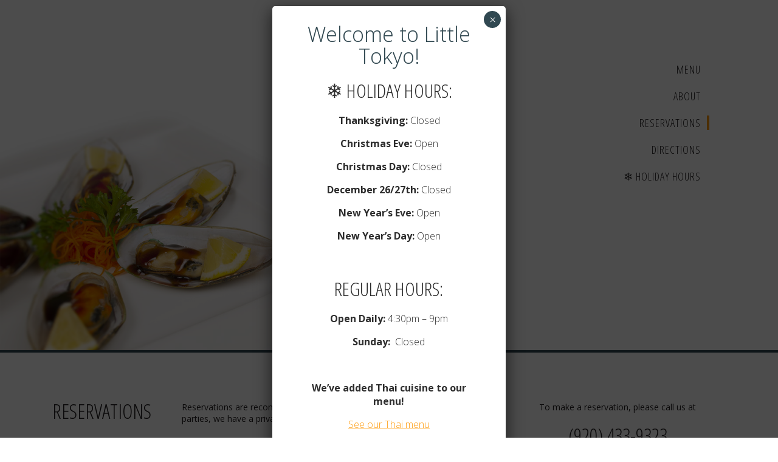

--- FILE ---
content_type: text/html; charset=UTF-8
request_url: https://www.greenbaysushi.com/reservations/
body_size: 8587
content:

<!doctype html>
<html lang="en-US">

<head>
    <meta charset="UTF-8">
    <meta http-equiv="X-UA-Compatible" content="IE=edge">
    <meta name="viewport" content="width=device-width, user-scalable=no, initial-scale=1">

    <title>Reservations - Little Tokyo Japanese Cuisine &amp; Sushi Bar - Green Bay, WI</title>

    <link rel="profile" href="http://gmpg.org/xfn/11" />
    <link rel="pingback" href="https://www.greenbaysushi.com/xmlrpc.php">

    <link rel="apple-touch-icon" sizes="180x180" href="https://www.greenbaysushi.com/wp-content/themes/littletokyo/inc/favicon/apple-touch-icon.png">
    <link rel="icon" type="image/png" sizes="32x32" href="https://www.greenbaysushi.com/wp-content/themes/littletokyo/inc/favicon/favicon-32x32.png">
    <link rel="icon" type="image/png" sizes="16x16" href="https://www.greenbaysushi.com/wp-content/themes/littletokyo/inc/favicon/favicon-16x16.png">
    <link rel="manifest" href="https://www.greenbaysushi.com/wp-content/themes/littletokyo/inc/favicon/site.webmanifest">
    <link rel="mask-icon" href="https://www.greenbaysushi.com/wp-content/themes/littletokyo/inc/favicon/safari-pinned-tab.svg" color="#ff9c0d">
    <meta name="msapplication-TileColor" content="#ff9c0d">
    <meta name="theme-color" content="#ff9c0d">

		<meta property="og:image" content="https://www.greenbaysushi.com/wp-content/uploads/2018/01/banner-mussels.jpg">

    <link rel="stylesheet" href="https://www.greenbaysushi.com/wp-content/themes/littletokyo/inc/css/grid.css">
    <link rel="stylesheet" href="https://www.greenbaysushi.com/wp-content/themes/littletokyo/inc/css/style.css">
	<link rel="stylesheet" href="https://www.greenbaysushi.com/wp-content/themes/littletokyo/inc/css/font-awesome.min.css">
    <link rel="stylesheet" href="https://fonts.googleapis.com/css?family=Open+Sans+Condensed:300,300i|Open+Sans:400,700">

    <script src="//ajax.googleapis.com/ajax/libs/jquery/1.11.3/jquery.min.js"></script>
    <script>window.jQuery || document.write('<script src="https://www.greenbaysushi.com/wp-content/themes/littletokyo/inc/js/jquery-1.11.3.min.js"><\/script>')</script>
	<script src="https://www.greenbaysushi.com/wp-content/themes/littletokyo/inc/js/scripts.js"></script>

    <!--[if lt IE 9]>
    <script src="//cdnjs.cloudflare.com/ajax/libs/html5shiv/3.7/html5shiv.js"></script>
    <script src="//cdnjs.cloudflare.com/ajax/libs/respond.js/1.4.2/respond.js"></script>
    <![endif]-->

    <meta name='robots' content='index, follow, max-image-preview:large, max-snippet:-1, max-video-preview:-1' />
	<style>img:is([sizes="auto" i], [sizes^="auto," i]) { contain-intrinsic-size: 3000px 1500px }</style>
	
	<!-- This site is optimized with the Yoast SEO plugin v26.4 - https://yoast.com/wordpress/plugins/seo/ -->
	<link rel="canonical" href="https://www.greenbaysushi.com/reservations/" />
	<meta property="og:locale" content="en_US" />
	<meta property="og:type" content="article" />
	<meta property="og:title" content="Reservations - Little Tokyo Japanese Cuisine &amp; Sushi Bar" />
	<meta property="og:url" content="https://www.greenbaysushi.com/reservations/" />
	<meta property="og:site_name" content="Little Tokyo Japanese Cuisine &amp; Sushi Bar" />
	<meta property="article:modified_time" content="2018-01-31T03:56:30+00:00" />
	<meta name="twitter:card" content="summary_large_image" />
	<script type="application/ld+json" class="yoast-schema-graph">{"@context":"https://schema.org","@graph":[{"@type":"WebPage","@id":"https://www.greenbaysushi.com/reservations/","url":"https://www.greenbaysushi.com/reservations/","name":"Reservations - Little Tokyo Japanese Cuisine &amp; Sushi Bar","isPartOf":{"@id":"https://www.greenbaysushi.com/#website"},"datePublished":"2018-01-06T18:20:20+00:00","dateModified":"2018-01-31T03:56:30+00:00","breadcrumb":{"@id":"https://www.greenbaysushi.com/reservations/#breadcrumb"},"inLanguage":"en-US","potentialAction":[{"@type":"ReadAction","target":["https://www.greenbaysushi.com/reservations/"]}]},{"@type":"BreadcrumbList","@id":"https://www.greenbaysushi.com/reservations/#breadcrumb","itemListElement":[{"@type":"ListItem","position":1,"name":"Home","item":"https://www.greenbaysushi.com/"},{"@type":"ListItem","position":2,"name":"Reservations"}]},{"@type":"WebSite","@id":"https://www.greenbaysushi.com/#website","url":"https://www.greenbaysushi.com/","name":"Little Tokyo Japanese Cuisine &amp; Sushi Bar","description":"Green Bay, WI","potentialAction":[{"@type":"SearchAction","target":{"@type":"EntryPoint","urlTemplate":"https://www.greenbaysushi.com/?s={search_term_string}"},"query-input":{"@type":"PropertyValueSpecification","valueRequired":true,"valueName":"search_term_string"}}],"inLanguage":"en-US"}]}</script>
	<!-- / Yoast SEO plugin. -->


<script type="text/javascript">
/* <![CDATA[ */
window._wpemojiSettings = {"baseUrl":"https:\/\/s.w.org\/images\/core\/emoji\/16.0.1\/72x72\/","ext":".png","svgUrl":"https:\/\/s.w.org\/images\/core\/emoji\/16.0.1\/svg\/","svgExt":".svg","source":{"concatemoji":"https:\/\/www.greenbaysushi.com\/wp-includes\/js\/wp-emoji-release.min.js?ver=6.8.3"}};
/*! This file is auto-generated */
!function(s,n){var o,i,e;function c(e){try{var t={supportTests:e,timestamp:(new Date).valueOf()};sessionStorage.setItem(o,JSON.stringify(t))}catch(e){}}function p(e,t,n){e.clearRect(0,0,e.canvas.width,e.canvas.height),e.fillText(t,0,0);var t=new Uint32Array(e.getImageData(0,0,e.canvas.width,e.canvas.height).data),a=(e.clearRect(0,0,e.canvas.width,e.canvas.height),e.fillText(n,0,0),new Uint32Array(e.getImageData(0,0,e.canvas.width,e.canvas.height).data));return t.every(function(e,t){return e===a[t]})}function u(e,t){e.clearRect(0,0,e.canvas.width,e.canvas.height),e.fillText(t,0,0);for(var n=e.getImageData(16,16,1,1),a=0;a<n.data.length;a++)if(0!==n.data[a])return!1;return!0}function f(e,t,n,a){switch(t){case"flag":return n(e,"\ud83c\udff3\ufe0f\u200d\u26a7\ufe0f","\ud83c\udff3\ufe0f\u200b\u26a7\ufe0f")?!1:!n(e,"\ud83c\udde8\ud83c\uddf6","\ud83c\udde8\u200b\ud83c\uddf6")&&!n(e,"\ud83c\udff4\udb40\udc67\udb40\udc62\udb40\udc65\udb40\udc6e\udb40\udc67\udb40\udc7f","\ud83c\udff4\u200b\udb40\udc67\u200b\udb40\udc62\u200b\udb40\udc65\u200b\udb40\udc6e\u200b\udb40\udc67\u200b\udb40\udc7f");case"emoji":return!a(e,"\ud83e\udedf")}return!1}function g(e,t,n,a){var r="undefined"!=typeof WorkerGlobalScope&&self instanceof WorkerGlobalScope?new OffscreenCanvas(300,150):s.createElement("canvas"),o=r.getContext("2d",{willReadFrequently:!0}),i=(o.textBaseline="top",o.font="600 32px Arial",{});return e.forEach(function(e){i[e]=t(o,e,n,a)}),i}function t(e){var t=s.createElement("script");t.src=e,t.defer=!0,s.head.appendChild(t)}"undefined"!=typeof Promise&&(o="wpEmojiSettingsSupports",i=["flag","emoji"],n.supports={everything:!0,everythingExceptFlag:!0},e=new Promise(function(e){s.addEventListener("DOMContentLoaded",e,{once:!0})}),new Promise(function(t){var n=function(){try{var e=JSON.parse(sessionStorage.getItem(o));if("object"==typeof e&&"number"==typeof e.timestamp&&(new Date).valueOf()<e.timestamp+604800&&"object"==typeof e.supportTests)return e.supportTests}catch(e){}return null}();if(!n){if("undefined"!=typeof Worker&&"undefined"!=typeof OffscreenCanvas&&"undefined"!=typeof URL&&URL.createObjectURL&&"undefined"!=typeof Blob)try{var e="postMessage("+g.toString()+"("+[JSON.stringify(i),f.toString(),p.toString(),u.toString()].join(",")+"));",a=new Blob([e],{type:"text/javascript"}),r=new Worker(URL.createObjectURL(a),{name:"wpTestEmojiSupports"});return void(r.onmessage=function(e){c(n=e.data),r.terminate(),t(n)})}catch(e){}c(n=g(i,f,p,u))}t(n)}).then(function(e){for(var t in e)n.supports[t]=e[t],n.supports.everything=n.supports.everything&&n.supports[t],"flag"!==t&&(n.supports.everythingExceptFlag=n.supports.everythingExceptFlag&&n.supports[t]);n.supports.everythingExceptFlag=n.supports.everythingExceptFlag&&!n.supports.flag,n.DOMReady=!1,n.readyCallback=function(){n.DOMReady=!0}}).then(function(){return e}).then(function(){var e;n.supports.everything||(n.readyCallback(),(e=n.source||{}).concatemoji?t(e.concatemoji):e.wpemoji&&e.twemoji&&(t(e.twemoji),t(e.wpemoji)))}))}((window,document),window._wpemojiSettings);
/* ]]> */
</script>
<style id='wp-emoji-styles-inline-css' type='text/css'>

	img.wp-smiley, img.emoji {
		display: inline !important;
		border: none !important;
		box-shadow: none !important;
		height: 1em !important;
		width: 1em !important;
		margin: 0 0.07em !important;
		vertical-align: -0.1em !important;
		background: none !important;
		padding: 0 !important;
	}
</style>
<link rel='stylesheet' id='wp-block-library-css' href='https://www.greenbaysushi.com/wp-includes/css/dist/block-library/style.min.css?ver=6.8.3' type='text/css' media='all' />
<style id='classic-theme-styles-inline-css' type='text/css'>
/*! This file is auto-generated */
.wp-block-button__link{color:#fff;background-color:#32373c;border-radius:9999px;box-shadow:none;text-decoration:none;padding:calc(.667em + 2px) calc(1.333em + 2px);font-size:1.125em}.wp-block-file__button{background:#32373c;color:#fff;text-decoration:none}
</style>
<link rel='stylesheet' id='wp-components-css' href='https://www.greenbaysushi.com/wp-includes/css/dist/components/style.min.css?ver=6.8.3' type='text/css' media='all' />
<link rel='stylesheet' id='wp-preferences-css' href='https://www.greenbaysushi.com/wp-includes/css/dist/preferences/style.min.css?ver=6.8.3' type='text/css' media='all' />
<link rel='stylesheet' id='wp-block-editor-css' href='https://www.greenbaysushi.com/wp-includes/css/dist/block-editor/style.min.css?ver=6.8.3' type='text/css' media='all' />
<link rel='stylesheet' id='popup-maker-block-library-style-css' href='https://www.greenbaysushi.com/wp-content/plugins/popup-maker/dist/packages/block-library-style.css?ver=dbea705cfafe089d65f1' type='text/css' media='all' />
<style id='global-styles-inline-css' type='text/css'>
:root{--wp--preset--aspect-ratio--square: 1;--wp--preset--aspect-ratio--4-3: 4/3;--wp--preset--aspect-ratio--3-4: 3/4;--wp--preset--aspect-ratio--3-2: 3/2;--wp--preset--aspect-ratio--2-3: 2/3;--wp--preset--aspect-ratio--16-9: 16/9;--wp--preset--aspect-ratio--9-16: 9/16;--wp--preset--color--black: #000000;--wp--preset--color--cyan-bluish-gray: #abb8c3;--wp--preset--color--white: #ffffff;--wp--preset--color--pale-pink: #f78da7;--wp--preset--color--vivid-red: #cf2e2e;--wp--preset--color--luminous-vivid-orange: #ff6900;--wp--preset--color--luminous-vivid-amber: #fcb900;--wp--preset--color--light-green-cyan: #7bdcb5;--wp--preset--color--vivid-green-cyan: #00d084;--wp--preset--color--pale-cyan-blue: #8ed1fc;--wp--preset--color--vivid-cyan-blue: #0693e3;--wp--preset--color--vivid-purple: #9b51e0;--wp--preset--gradient--vivid-cyan-blue-to-vivid-purple: linear-gradient(135deg,rgba(6,147,227,1) 0%,rgb(155,81,224) 100%);--wp--preset--gradient--light-green-cyan-to-vivid-green-cyan: linear-gradient(135deg,rgb(122,220,180) 0%,rgb(0,208,130) 100%);--wp--preset--gradient--luminous-vivid-amber-to-luminous-vivid-orange: linear-gradient(135deg,rgba(252,185,0,1) 0%,rgba(255,105,0,1) 100%);--wp--preset--gradient--luminous-vivid-orange-to-vivid-red: linear-gradient(135deg,rgba(255,105,0,1) 0%,rgb(207,46,46) 100%);--wp--preset--gradient--very-light-gray-to-cyan-bluish-gray: linear-gradient(135deg,rgb(238,238,238) 0%,rgb(169,184,195) 100%);--wp--preset--gradient--cool-to-warm-spectrum: linear-gradient(135deg,rgb(74,234,220) 0%,rgb(151,120,209) 20%,rgb(207,42,186) 40%,rgb(238,44,130) 60%,rgb(251,105,98) 80%,rgb(254,248,76) 100%);--wp--preset--gradient--blush-light-purple: linear-gradient(135deg,rgb(255,206,236) 0%,rgb(152,150,240) 100%);--wp--preset--gradient--blush-bordeaux: linear-gradient(135deg,rgb(254,205,165) 0%,rgb(254,45,45) 50%,rgb(107,0,62) 100%);--wp--preset--gradient--luminous-dusk: linear-gradient(135deg,rgb(255,203,112) 0%,rgb(199,81,192) 50%,rgb(65,88,208) 100%);--wp--preset--gradient--pale-ocean: linear-gradient(135deg,rgb(255,245,203) 0%,rgb(182,227,212) 50%,rgb(51,167,181) 100%);--wp--preset--gradient--electric-grass: linear-gradient(135deg,rgb(202,248,128) 0%,rgb(113,206,126) 100%);--wp--preset--gradient--midnight: linear-gradient(135deg,rgb(2,3,129) 0%,rgb(40,116,252) 100%);--wp--preset--font-size--small: 13px;--wp--preset--font-size--medium: 20px;--wp--preset--font-size--large: 36px;--wp--preset--font-size--x-large: 42px;--wp--preset--spacing--20: 0.44rem;--wp--preset--spacing--30: 0.67rem;--wp--preset--spacing--40: 1rem;--wp--preset--spacing--50: 1.5rem;--wp--preset--spacing--60: 2.25rem;--wp--preset--spacing--70: 3.38rem;--wp--preset--spacing--80: 5.06rem;--wp--preset--shadow--natural: 6px 6px 9px rgba(0, 0, 0, 0.2);--wp--preset--shadow--deep: 12px 12px 50px rgba(0, 0, 0, 0.4);--wp--preset--shadow--sharp: 6px 6px 0px rgba(0, 0, 0, 0.2);--wp--preset--shadow--outlined: 6px 6px 0px -3px rgba(255, 255, 255, 1), 6px 6px rgba(0, 0, 0, 1);--wp--preset--shadow--crisp: 6px 6px 0px rgba(0, 0, 0, 1);}:where(.is-layout-flex){gap: 0.5em;}:where(.is-layout-grid){gap: 0.5em;}body .is-layout-flex{display: flex;}.is-layout-flex{flex-wrap: wrap;align-items: center;}.is-layout-flex > :is(*, div){margin: 0;}body .is-layout-grid{display: grid;}.is-layout-grid > :is(*, div){margin: 0;}:where(.wp-block-columns.is-layout-flex){gap: 2em;}:where(.wp-block-columns.is-layout-grid){gap: 2em;}:where(.wp-block-post-template.is-layout-flex){gap: 1.25em;}:where(.wp-block-post-template.is-layout-grid){gap: 1.25em;}.has-black-color{color: var(--wp--preset--color--black) !important;}.has-cyan-bluish-gray-color{color: var(--wp--preset--color--cyan-bluish-gray) !important;}.has-white-color{color: var(--wp--preset--color--white) !important;}.has-pale-pink-color{color: var(--wp--preset--color--pale-pink) !important;}.has-vivid-red-color{color: var(--wp--preset--color--vivid-red) !important;}.has-luminous-vivid-orange-color{color: var(--wp--preset--color--luminous-vivid-orange) !important;}.has-luminous-vivid-amber-color{color: var(--wp--preset--color--luminous-vivid-amber) !important;}.has-light-green-cyan-color{color: var(--wp--preset--color--light-green-cyan) !important;}.has-vivid-green-cyan-color{color: var(--wp--preset--color--vivid-green-cyan) !important;}.has-pale-cyan-blue-color{color: var(--wp--preset--color--pale-cyan-blue) !important;}.has-vivid-cyan-blue-color{color: var(--wp--preset--color--vivid-cyan-blue) !important;}.has-vivid-purple-color{color: var(--wp--preset--color--vivid-purple) !important;}.has-black-background-color{background-color: var(--wp--preset--color--black) !important;}.has-cyan-bluish-gray-background-color{background-color: var(--wp--preset--color--cyan-bluish-gray) !important;}.has-white-background-color{background-color: var(--wp--preset--color--white) !important;}.has-pale-pink-background-color{background-color: var(--wp--preset--color--pale-pink) !important;}.has-vivid-red-background-color{background-color: var(--wp--preset--color--vivid-red) !important;}.has-luminous-vivid-orange-background-color{background-color: var(--wp--preset--color--luminous-vivid-orange) !important;}.has-luminous-vivid-amber-background-color{background-color: var(--wp--preset--color--luminous-vivid-amber) !important;}.has-light-green-cyan-background-color{background-color: var(--wp--preset--color--light-green-cyan) !important;}.has-vivid-green-cyan-background-color{background-color: var(--wp--preset--color--vivid-green-cyan) !important;}.has-pale-cyan-blue-background-color{background-color: var(--wp--preset--color--pale-cyan-blue) !important;}.has-vivid-cyan-blue-background-color{background-color: var(--wp--preset--color--vivid-cyan-blue) !important;}.has-vivid-purple-background-color{background-color: var(--wp--preset--color--vivid-purple) !important;}.has-black-border-color{border-color: var(--wp--preset--color--black) !important;}.has-cyan-bluish-gray-border-color{border-color: var(--wp--preset--color--cyan-bluish-gray) !important;}.has-white-border-color{border-color: var(--wp--preset--color--white) !important;}.has-pale-pink-border-color{border-color: var(--wp--preset--color--pale-pink) !important;}.has-vivid-red-border-color{border-color: var(--wp--preset--color--vivid-red) !important;}.has-luminous-vivid-orange-border-color{border-color: var(--wp--preset--color--luminous-vivid-orange) !important;}.has-luminous-vivid-amber-border-color{border-color: var(--wp--preset--color--luminous-vivid-amber) !important;}.has-light-green-cyan-border-color{border-color: var(--wp--preset--color--light-green-cyan) !important;}.has-vivid-green-cyan-border-color{border-color: var(--wp--preset--color--vivid-green-cyan) !important;}.has-pale-cyan-blue-border-color{border-color: var(--wp--preset--color--pale-cyan-blue) !important;}.has-vivid-cyan-blue-border-color{border-color: var(--wp--preset--color--vivid-cyan-blue) !important;}.has-vivid-purple-border-color{border-color: var(--wp--preset--color--vivid-purple) !important;}.has-vivid-cyan-blue-to-vivid-purple-gradient-background{background: var(--wp--preset--gradient--vivid-cyan-blue-to-vivid-purple) !important;}.has-light-green-cyan-to-vivid-green-cyan-gradient-background{background: var(--wp--preset--gradient--light-green-cyan-to-vivid-green-cyan) !important;}.has-luminous-vivid-amber-to-luminous-vivid-orange-gradient-background{background: var(--wp--preset--gradient--luminous-vivid-amber-to-luminous-vivid-orange) !important;}.has-luminous-vivid-orange-to-vivid-red-gradient-background{background: var(--wp--preset--gradient--luminous-vivid-orange-to-vivid-red) !important;}.has-very-light-gray-to-cyan-bluish-gray-gradient-background{background: var(--wp--preset--gradient--very-light-gray-to-cyan-bluish-gray) !important;}.has-cool-to-warm-spectrum-gradient-background{background: var(--wp--preset--gradient--cool-to-warm-spectrum) !important;}.has-blush-light-purple-gradient-background{background: var(--wp--preset--gradient--blush-light-purple) !important;}.has-blush-bordeaux-gradient-background{background: var(--wp--preset--gradient--blush-bordeaux) !important;}.has-luminous-dusk-gradient-background{background: var(--wp--preset--gradient--luminous-dusk) !important;}.has-pale-ocean-gradient-background{background: var(--wp--preset--gradient--pale-ocean) !important;}.has-electric-grass-gradient-background{background: var(--wp--preset--gradient--electric-grass) !important;}.has-midnight-gradient-background{background: var(--wp--preset--gradient--midnight) !important;}.has-small-font-size{font-size: var(--wp--preset--font-size--small) !important;}.has-medium-font-size{font-size: var(--wp--preset--font-size--medium) !important;}.has-large-font-size{font-size: var(--wp--preset--font-size--large) !important;}.has-x-large-font-size{font-size: var(--wp--preset--font-size--x-large) !important;}
:where(.wp-block-post-template.is-layout-flex){gap: 1.25em;}:where(.wp-block-post-template.is-layout-grid){gap: 1.25em;}
:where(.wp-block-columns.is-layout-flex){gap: 2em;}:where(.wp-block-columns.is-layout-grid){gap: 2em;}
:root :where(.wp-block-pullquote){font-size: 1.5em;line-height: 1.6;}
</style>
<link rel='stylesheet' id='popup-maker-site-css' href='//www.greenbaysushi.com/wp-content/uploads/pum/pum-site-styles.css?generated=1764086648&#038;ver=1.21.5' type='text/css' media='all' />
<script type="text/javascript" src="https://www.greenbaysushi.com/wp-includes/js/jquery/jquery.min.js?ver=3.7.1" id="jquery-core-js"></script>
<script type="text/javascript" src="https://www.greenbaysushi.com/wp-includes/js/jquery/jquery-migrate.min.js?ver=3.4.1" id="jquery-migrate-js"></script>
<link rel="https://api.w.org/" href="https://www.greenbaysushi.com/wp-json/" /><link rel="alternate" title="JSON" type="application/json" href="https://www.greenbaysushi.com/wp-json/wp/v2/pages/11" /><link rel="EditURI" type="application/rsd+xml" title="RSD" href="https://www.greenbaysushi.com/xmlrpc.php?rsd" />
<link rel='shortlink' href='https://www.greenbaysushi.com/?p=11' />
<link rel="alternate" title="oEmbed (JSON)" type="application/json+oembed" href="https://www.greenbaysushi.com/wp-json/oembed/1.0/embed?url=https%3A%2F%2Fwww.greenbaysushi.com%2Freservations%2F" />
<link rel="alternate" title="oEmbed (XML)" type="text/xml+oembed" href="https://www.greenbaysushi.com/wp-json/oembed/1.0/embed?url=https%3A%2F%2Fwww.greenbaysushi.com%2Freservations%2F&#038;format=xml" />

	<!-- Global site tag (gtag.js) - Google Analytics -->
	<script async src="https://www.googletagmanager.com/gtag/js?id=UA-110856534-1"></script>
	<script>
	  window.dataLayer = window.dataLayer || [];
	  function gtag(){dataLayer.push(arguments);}
	  gtag('js', new Date());
	  gtag('config', 'UA-110856534-1');
	</script>


</head>
<body class="wp-singular page-template page-template-tpl-flexible page-template-tpl-flexible-php page page-id-11 wp-theme-littletokyo">

    <header >

        <div class="container-fluid">
			<a class="logo" href="/" title="Little Tokyo Japanese Cuisine &amp; Sushi Bar"><img src="https://www.greenbaysushi.com/wp-content/themes/littletokyo/inc/img/logo.svg"></a>
            <div class="row">
                <div class="col-xs-12 col-md-10 col-md-offset-1">
                    <nav>
                        <ul class="menu">
                            <li id="menu-item-19" class="menu-item menu-item-type-post_type menu-item-object-page menu-item-19"><a href="https://www.greenbaysushi.com/our-menu/">Menu</a></li>
<li id="menu-item-20" class="menu-item menu-item-type-post_type menu-item-object-page menu-item-20"><a href="https://www.greenbaysushi.com/about-little-tokyo/">About</a></li>
<li id="menu-item-18" class="menu-item menu-item-type-post_type menu-item-object-page current-menu-item page_item page-item-11 current_page_item menu-item-18"><a href="https://www.greenbaysushi.com/reservations/" aria-current="page">Reservations</a></li>
<li id="menu-item-17" class="menu-item menu-item-type-post_type menu-item-object-page menu-item-17"><a href="https://www.greenbaysushi.com/get-directions/">Directions</a></li>
<li id="menu-item-712" class="popmake-516 menu-item menu-item-type-custom menu-item-object-custom menu-item-712"><a href="#">❄ Holiday Hours</a></li>
                        </ul>
                    </nav>
                </div>
            </div>
        </div>
                    <div class="background">
                    	        <img src="https://www.greenbaysushi.com/wp-content/uploads/2018/01/banner-mussels.jpg" alt="" width="1400" height="800">
            </div>
            </header>

    
        			<div class="content flex">
				<div class="title">
					<h1><a href="https://www.greenbaysushi.com/reservations/" rel="bookmark" title="Permanent Link to Reservations">Reservations</a></h1>
				</div>
				<div class="main">
						<div class="flexible" style=" " >
		<div class="container-fluid align-top pad-t-none pad-b-none pad-l-none pad-r-none">
			<div class="row">
					<div class="col space-md col-xs-12 col-sm-6">
						<div class="col-inner pad-none" style=" ">
							<p>Reservations are recommended for groups of 6 or more. For large parties, we have a private dining area that can be made available.</p>
						</div>
					</div>
					<div class="col space-md col-xs-12 col-sm-6">
						<div class="col-inner pad-none" style=" ">
							<p style="text-align: center">To make a reservation, please call us at</p>
<h1 style="text-align: center"><a href="tel:9204339323">(920) 433-9323</a></h1>
						</div>
					</div>
							</div>
		</div>
	</div>
				</div>
			</div>
        
    
    <div class="contact-bar">
	<div class="container-fluid fade-in">
		<div class="row">
			<div class="col-xs-12 col-sm-3 col-lg-2 col-lg-offset-2">
				<h2>
					<a href="tel:9204339323">
						<img src="https://www.greenbaysushi.com/wp-content/themes/littletokyo/inc/img/icon-phone.svg" alt="Call Us">
					</a>
					Call
				</h2>
				<hr>
				<div class="text">
					<p><strong>Reservations &amp; To-Go</strong><br> (920) 433-9323</p>
					<p><strong>Fax Number</strong><br> (920) 433-9525</p>
				</div>
			</div>
			<div class="col-xs-12 col-sm-3 col-lg-2">
				<h2>
					<img src="https://www.greenbaysushi.com/wp-content/themes/littletokyo/inc/img/icon-clock.svg" alt="Monday through Saturday">
					Mon - Sat
				</h2>
				<hr>
				<div class="text">
<!-- 					<p><strong>Lunch</strong><br> Closed</p> -->
					<p><strong>Dinner</strong><br> 4:30 - 9:00pm</p>
					<!--
					<p><strong>Lunch</strong><br> 11:00 - 2:30pm</p>
					<p><strong>Dinner</strong><br> 4:30 - 9:00pm</p>
					-->
				</div>
			</div>
			<div class="col-xs-12 col-sm-3 col-lg-2">
				<h2>
					<img src="https://www.greenbaysushi.com/wp-content/themes/littletokyo/inc/img/icon-clock.svg" alt="Friday &amp; Saturday">
					Sunday
				</h2>
				<hr>
				<div class="text">
<!-- 					<p><strong>Lunch</strong><br> Closed</p> -->
					<p><strong>Dinner</strong><br> Closed</p>
					<!--
					<p><strong>Lunch</strong><br> 11:00 - 2:30pm</p>
					<p><strong>Dinner</strong><br> 4:30 - 10:00pm</p>
					-->
				</div>
			</div>
			<div class="col-xs-12 col-sm-3 col-lg-2">
				<h2>
					<a href="https://www.facebook.com/LittleTokyoJapaneseCuisineSushiBar/" target="_blank">
						<img src="https://www.greenbaysushi.com/wp-content/themes/littletokyo/inc/img/icon-thumb.svg" alt="Like Us">
					</a>
					Follow!
				</h2>
				<hr>
				<div class="text">
					<p>Follow us on Facebook and be the first to know about our upcoming specials!</p>
					<p><a href="https://www.facebook.com/LittleTokyoJapaneseCuisineSushiBar/" target="_blank">Little Tokyo on Facebook</a></p>
				</div>
			</div>
		</div>
	</div>
</div>

	<footer class="fade-in">
		<a class="logo" href="/" title="Little Tokyo Japanese Cuisine &amp; Sushi Bar"><img src="https://www.greenbaysushi.com/wp-content/themes/littletokyo/inc/img/logo.svg"></a>
		<nav>
			<ul>
				<li class="menu-item menu-item-type-post_type menu-item-object-page menu-item-19"><a href="https://www.greenbaysushi.com/our-menu/">Menu</a></li>
<li class="menu-item menu-item-type-post_type menu-item-object-page menu-item-20"><a href="https://www.greenbaysushi.com/about-little-tokyo/">About</a></li>
<li class="menu-item menu-item-type-post_type menu-item-object-page current-menu-item page_item page-item-11 current_page_item menu-item-18"><a href="https://www.greenbaysushi.com/reservations/" aria-current="page">Reservations</a></li>
<li class="menu-item menu-item-type-post_type menu-item-object-page menu-item-17"><a href="https://www.greenbaysushi.com/get-directions/">Directions</a></li>
<li class="popmake-516 menu-item menu-item-type-custom menu-item-object-custom menu-item-712"><a href="#">❄ Holiday Hours</a></li>
			</ul>
		</nav>
		<p>Little Tokyo Restaurant - 121 North Broadway - Green Bay, WI 54303 - (920) 433-9323
		</p>
	</footer>

<script type="speculationrules">
{"prefetch":[{"source":"document","where":{"and":[{"href_matches":"\/*"},{"not":{"href_matches":["\/wp-*.php","\/wp-admin\/*","\/wp-content\/uploads\/*","\/wp-content\/*","\/wp-content\/plugins\/*","\/wp-content\/themes\/littletokyo\/*","\/*\\?(.+)"]}},{"not":{"selector_matches":"a[rel~=\"nofollow\"]"}},{"not":{"selector_matches":".no-prefetch, .no-prefetch a"}}]},"eagerness":"conservative"}]}
</script>
<div 
	id="pum-516" 
	role="dialog" 
	aria-modal="false"
	aria-labelledby="pum_popup_title_516"
	class="pum pum-overlay pum-theme-512 pum-theme-enterprise-blue popmake-overlay auto_open click_open" 
	data-popmake="{&quot;id&quot;:516,&quot;slug&quot;:&quot;homepage-popup&quot;,&quot;theme_id&quot;:512,&quot;cookies&quot;:[{&quot;event&quot;:&quot;on_popup_close&quot;,&quot;settings&quot;:{&quot;name&quot;:&quot;pum-516&quot;,&quot;key&quot;:&quot;&quot;,&quot;session&quot;:true,&quot;path&quot;:true,&quot;time&quot;:&quot;1 month&quot;}}],&quot;triggers&quot;:[{&quot;type&quot;:&quot;auto_open&quot;,&quot;settings&quot;:{&quot;cookie_name&quot;:[&quot;pum-516&quot;],&quot;delay&quot;:&quot;500&quot;}},{&quot;type&quot;:&quot;click_open&quot;,&quot;settings&quot;:{&quot;extra_selectors&quot;:&quot;&quot;,&quot;cookie_name&quot;:null}}],&quot;mobile_disabled&quot;:null,&quot;tablet_disabled&quot;:null,&quot;meta&quot;:{&quot;display&quot;:{&quot;stackable&quot;:false,&quot;overlay_disabled&quot;:false,&quot;scrollable_content&quot;:false,&quot;disable_reposition&quot;:false,&quot;size&quot;:&quot;tiny&quot;,&quot;responsive_min_width&quot;:&quot;360px&quot;,&quot;responsive_min_width_unit&quot;:false,&quot;responsive_max_width&quot;:&quot;100%&quot;,&quot;responsive_max_width_unit&quot;:false,&quot;custom_width&quot;:&quot;640px&quot;,&quot;custom_width_unit&quot;:false,&quot;custom_height&quot;:&quot;380px&quot;,&quot;custom_height_unit&quot;:false,&quot;custom_height_auto&quot;:false,&quot;location&quot;:&quot;center&quot;,&quot;position_from_trigger&quot;:false,&quot;position_top&quot;:&quot;100&quot;,&quot;position_left&quot;:&quot;0&quot;,&quot;position_bottom&quot;:&quot;0&quot;,&quot;position_right&quot;:&quot;0&quot;,&quot;position_fixed&quot;:false,&quot;animation_type&quot;:&quot;fadeAndSlide&quot;,&quot;animation_speed&quot;:&quot;350&quot;,&quot;animation_origin&quot;:&quot;center top&quot;,&quot;overlay_zindex&quot;:false,&quot;zindex&quot;:&quot;1999999999&quot;},&quot;close&quot;:{&quot;text&quot;:&quot;&quot;,&quot;button_delay&quot;:&quot;0&quot;,&quot;overlay_click&quot;:false,&quot;esc_press&quot;:false,&quot;f4_press&quot;:false},&quot;click_open&quot;:[]}}">

	<div id="popmake-516" class="pum-container popmake theme-512 pum-responsive pum-responsive-tiny responsive size-tiny">

				
							<div id="pum_popup_title_516" class="pum-title popmake-title">
				Welcome to Little Tokyo!			</div>
		
		
				<div class="pum-content popmake-content" tabindex="0">
			<h2 style="text-align: center;">❄ Holiday Hours:</h2>
<p style="text-align: center;"><strong>Thanksgiving:</strong> Closed</p>
<p style="text-align: center;"><strong>Christmas Eve:</strong> Open</p>
<p style="text-align: center;"><strong>Christmas Day:</strong> Closed</p>
<p style="text-align: center;"><strong>December 26/27th:</strong> Closed</p>
<p style="text-align: center;"><strong>New Year&#8217;s Eve:</strong> Open</p>
<p style="text-align: center;"><strong>New Year&#8217;s Day:</strong> Open</p>
<p>&nbsp;</p>
<div style="display: flex; flex-wrap: wrap; justify-content: center;">
<div style="flex: 1 0 200px; width: 200px; max-width: 80%;">
<h2 style="text-align: center;">Regular Hours:</h2>
<p style="text-align: center;"><strong>Open Daily: </strong>4:30pm &#8211; 9pm</p>
<p style="text-align: center;"><strong>Sunday: </strong> Closed</p>
<p>&nbsp;</p>
<p style="text-align: center;"><b>We&#8217;ve added Thai cuisine to our menu!</b></p>
<p style="text-align: center;"><a href="https://www.greenbaysushi.com/our-menu/#thai">See our Thai menu</a></p>
</div>
<div style="flex: 1 0 200px; width: 200px; max-width: 80%;">
<h2 style="text-align: center;">Order Take-out:</h2>
<p style="text-align: center;"><a href="tel:9204339323"><strong>(920) 433-9323</strong></a></p>
<p style="text-align: center;"><strong><a href="https://www.clover.com/online-ordering/little-tokyo-restaurant-green-bay">Online Ordering</a></strong></p>
<p><img decoding="async" class="aligncenter wp-image-531 hidden-xs" src="https://www.greenbaysushi.com/wp-content/uploads/2020/03/qr-code-clover-little-tokyo.png" alt="" width="100" height="100" /></p>
</div>
</div>
<p><img decoding="async" class="aligncenter wp-image-446 " src="https://www.greenbaysushi.com/wp-content/uploads/2018/03/little-tokyo-300x60.png" alt="" width="180" height="36" srcset="https://www.greenbaysushi.com/wp-content/uploads/2018/03/little-tokyo-300x60.png 300w, https://www.greenbaysushi.com/wp-content/uploads/2018/03/little-tokyo-768x155.png 768w, https://www.greenbaysushi.com/wp-content/uploads/2018/03/little-tokyo-1024x206.png 1024w, https://www.greenbaysushi.com/wp-content/uploads/2018/03/little-tokyo.png 1111w" sizes="(max-width: 180px) 100vw, 180px" /></p>
		</div>

				
							<button type="button" class="pum-close popmake-close" aria-label="Close">
			×			</button>
		
	</div>

</div>
<script type="text/javascript" src="https://www.greenbaysushi.com/wp-includes/js/jquery/ui/core.min.js?ver=1.13.3" id="jquery-ui-core-js"></script>
<script type="text/javascript" src="https://www.greenbaysushi.com/wp-includes/js/dist/hooks.min.js?ver=4d63a3d491d11ffd8ac6" id="wp-hooks-js"></script>
<script type="text/javascript" id="popup-maker-site-js-extra">
/* <![CDATA[ */
var pum_vars = {"version":"1.21.5","pm_dir_url":"https:\/\/www.greenbaysushi.com\/wp-content\/plugins\/popup-maker\/","ajaxurl":"https:\/\/www.greenbaysushi.com\/wp-admin\/admin-ajax.php","restapi":"https:\/\/www.greenbaysushi.com\/wp-json\/pum\/v1","rest_nonce":null,"default_theme":"510","debug_mode":"","disable_tracking":"","home_url":"\/","message_position":"top","core_sub_forms_enabled":"1","popups":[],"cookie_domain":"","analytics_enabled":"1","analytics_route":"analytics","analytics_api":"https:\/\/www.greenbaysushi.com\/wp-json\/pum\/v1"};
var pum_sub_vars = {"ajaxurl":"https:\/\/www.greenbaysushi.com\/wp-admin\/admin-ajax.php","message_position":"top"};
var pum_popups = {"pum-516":{"triggers":[{"type":"auto_open","settings":{"cookie_name":["pum-516"],"delay":"500"}}],"cookies":[{"event":"on_popup_close","settings":{"name":"pum-516","key":"","session":true,"path":true,"time":"1 month"}}],"disable_on_mobile":false,"disable_on_tablet":false,"atc_promotion":null,"explain":null,"type_section":null,"theme_id":"512","size":"tiny","responsive_min_width":"360px","responsive_max_width":"100%","custom_width":"640px","custom_height_auto":false,"custom_height":"380px","scrollable_content":false,"animation_type":"fadeAndSlide","animation_speed":"350","animation_origin":"center top","open_sound":"none","custom_sound":"","location":"center","position_top":"100","position_bottom":"0","position_left":"0","position_right":"0","position_from_trigger":false,"position_fixed":false,"overlay_disabled":false,"stackable":false,"disable_reposition":false,"zindex":"1999999999","close_button_delay":"0","fi_promotion":null,"close_on_form_submission":false,"close_on_form_submission_delay":"0","close_on_overlay_click":false,"close_on_esc_press":false,"close_on_f4_press":false,"disable_form_reopen":false,"disable_accessibility":false,"theme_slug":"enterprise-blue","id":516,"slug":"homepage-popup"}};
/* ]]> */
</script>
<script type="text/javascript" src="//www.greenbaysushi.com/wp-content/uploads/pum/pum-site-scripts.js?defer&amp;generated=1764086671&amp;ver=1.21.5" id="popup-maker-site-js"></script>

</body>
</html>


--- FILE ---
content_type: text/css
request_url: https://www.greenbaysushi.com/wp-content/themes/littletokyo/inc/css/style.css
body_size: 3321
content:
html { font-size: 62.5%; }
body {
	position: relative;
	background: #fff;
	font-family: 'Open Sans', sans-serif;
	color: #231f20;
	font-size: 1.4rem;
	}

/*
@media (max-width: 767px) {
	body { font-size: 1.4rem; }
}
@media (min-width: 768px) {
	body { font-size: 1.5vw; }
}
@media (min-width: 992px) {
	body { font-size: 1.25vw; }
}
@media (min-width: 1400px) {
	body { font-size: 1vw; }
}
*/

/*
 * HEADER
 */
header {
	position: relative;
	}
	header.map::after {
		position: absolute;
		z-index: 1;
		content: '';
		display: block;
		top: 0;
		left: 0;
		right: 0;
		bottom: 40%;
		background: -moz-linear-gradient(top, rgba(255,255,255,1) 0%, rgba(255,255,255,1) 70%, rgba(255,255,255,0) 100%);
		background: -webkit-linear-gradient(top, rgba(255,255,255,1) 0%,rgba(255,255,255,1) 70%,rgba(255,255,255,0) 100%);
		background: linear-gradient(to bottom, rgba(255,255,255,1) 0%,rgba(255,255,255,1) 70%,rgba(255,255,255,0) 100%);
		filter: progid:DXImageTransform.Microsoft.gradient( startColorstr='#ffffff', endColorstr='#00ffffff',GradientType=0 );
		}
	header .background img {
		display: block;
		width: 100%;
		height: auto;
		max-height: 80vh;
		width: auto;
		}
	header .background .embed {
		position: relative;
		padding-bottom: 57.14%;
		height: 0;
		overflow: hidden;
		}
		header .background .embed iframe {
			position: absolute;
			top: 0;
			left: 0;
			width: 100% !important;
			height: 120% !important;
			}
	header .logo {
		position: absolute;
		z-index: 2;
		left: 50%;
		-webkit-transform: translateX(-50%);
		        transform: translateX(-50%);
		}
		header .logo img {
			display: block;
			height: auto;
			}
			header.map .logo img {
				background: #fff;
				padding: 10px;
				}
	header .container-fluid {
		position: absolute;
		z-index: 2;
		top: 0;
		right: 0;
		left: 0;
		}
		header nav {
			font-family: 'Open Sans Condensed';
			text-transform: uppercase;
			text-align: right;
			letter-spacing: 1px;
			font-size: 1.8rem;
			}
			header nav ul.menu {
				list-style: none;
				margin: 0;
				padding: 0;
				}
				header.map nav ul.menu {
					float: right;
					padding: 10px;
					}
				header nav ul.menu li {
					}
					header nav ul.menu li a {
						display: block;
						padding-right: 20px;
						margin-right: -20px;
						margin-bottom: 2rem;
						color: inherit;
						text-decoration: none;
						box-shadow: 4px 0 0 rgba(255, 255, 255, 0);
						transition: all 0.3s ease;
						}
				header nav ul.menu > li.current-menu-item,
				header nav ul.menu > li:hover {
					}
				header nav ul.menu > li.current-menu-item{
					padding-right: 10px;
					margin-right: -10px;
					box-shadow: 4px 0 0 rgba(255, 156, 13, 1);
					}
				header nav ul.menu li:hover a {
					padding-right: 10px;
					margin-right: -10px;
					box-shadow: 4px 0 0 rgba(255, 156, 13, 0.5);
					}
@media (max-width: 767px) {
	#wpadminbar {
		top: -46px !important;
		}
	header {
		width: 100%;
		overflow: hidden;
		}
		header.map,
		header.map .background .embed,
		header.map .background .embed .video {
			min-height: 300px;
			}
			header.map .background .embed .video iframe {
				height: 300px !important;
				width: 100% !important;
				left: 50%;
				transform: translateX(-50%);
				}
		header .background img {
			width: 140%;
			max-width: 140%;
			margin: 0 -20%;
			}
		header .logo {
			top: 20px;
			}
			header .logo img {
				width: 50vw;
				-webkit-filter: drop-shadow(0px 2px 2px #fff);
						filter: drop-shadow(0px 2px 2px #fff);
				}
		header nav {
			margin-top: 80px;
			}

}
@media (min-width: 768px) {
	header .logo {
		top: 80px;
		top: 8vw;
		}
		header .logo img {
			width: 25vw;
			margin-top: -5px;
			max-width: 300px;
			}
	header nav {
		margin-top: 80px;
		margin-top: 8vw;
		}

}

footer {
	padding-top: 80px;
	padding-bottom: 20px;
	text-align: center;
	}
	footer .logo img {
		display: block;
		margin: auto;
		max-width: 15%;
		min-width: 200px;
		height: auto;
		}
	footer nav {
		}
		footer nav ul {
			list-style: none;
			padding: 0;
			margin: 40px 0 20px;
			}
			footer nav ul li {
				display: inline;
				}
				footer nav ul li + li {
					margin-left: 40px;
					}
				footer nav ul li a {
					font-family: 'Open Sans Condensed';
					text-transform: uppercase;
					text-decoration: none;
					color: #231f20;
					font-size: 1.8rem;
					}
	footer p {
		font-size: 1.1rem;
		}
h1,
h2,
h3 {
	font-family: 'Open Sans Condensed';
	font-weight: 300;
	text-transform: uppercase;
	margin: 0 0 0.5em 0;
	}
	.flexible[style] h1,
	.flexible[style] h2,
	.flexible[style] h3 {
		color: inherit;
		}
h1 a,
h2 a,
h3 a {
	color: inherit;
	text-decoration: none;
	}

h1 {
	font-size: 2.4em;
	line-height: 1.4em;
	}
h2 {
	font-size: 2em;
	line-height: 1.4em;
	}
h3 {
	font-size: 1.6em;
	line-height: 1.4em;
	}

@media (max-width: 767px) {
	h1 { font-size: 2em; }
	h2 { font-size: 1.6em; }
	h3 { font-size: 1.4em; }
}
a {
	color: #ff9c0d;
	}
img {
	max-width: 100%;
	height: auto;
	display: block;
	}
	img.round {
		border-radius: 50%;
		}
	img.aligncenter {
		display: block;
		margin: 0 auto 20px;
		}
form {}
	input[type=text] {
		padding: 5px;
		min-width: 200px;
		border-radius: 3px;
		border: 1px solid #ccc;
		margin-bottom: 10px;
		}
	input[type=submit] {
		padding: 5px 20px;
		background: #ff9c0d;
		color: #fff;
		border-radius: 3px;
		border: none;
		margin-bottom: 10px;
		}
strong {
	font-weight: 600;
	}

@media (max-width: 767px) {
	.hidden-xs { display: none; }
}

.normal {
	font-weight: 400;
	}
.fade-in.fade-in-hide {
	opacity: 0.5;
	}
	.fade-in.fade-in-show {
		opacity: 1;
		-webkit-transition: all 0.5s ease-in-out;
		transition: all 0.5s ease-in-out;
		}
.video {
	position: relative;
	padding-bottom: 75%;
	height: 0;
	overflow: hidden;
	}
	.video > * {
		position: absolute;
		top: 0;
		left: 0;
		width: 100% !important;
		height: 100% !important;
		}
.btn {
	display: inline-block;
	padding: .2em .0 .3em 0.5em;
	background: #ff9c0d;
	color: #fff;
	font-size: 1.4em;
	font-family: 'Open Sans Condensed';
	text-decoration: none;
	text-transform: uppercase;
	-webkit-transition: background-color .5s;
	transition: background-color .5s;
	}
	.btn::after {
		content: "\f101";
		font-family: 'FontAwesome';
		font-style: normal;
		margin: 0 1em 0 .5em;
		-webkit-transition: margin .5s;
		transition: margin .5s;
		}
	.btn:hover {
		background: #304851;
		}
		.btn:hover::after {
			margin: 0 .5em 0 1em;
			}
	@media (max-width: 767px) {
		.btn { font-size: 1.2em; }
	}
.menu-category {
	display: block;
	position: relative;
	margin-bottom: 40px;
	}
	.menu-category img {
		display: block;
		width: 100%;
		height: auto;
		}
	.menu-category h3 {
		position: absolute;
		bottom: 5%;
		left: 0;
		right: 0;
		display: block;
		margin: 0;
		background: rgba(255, 255, 255, 0.75);
		text-align: center;
		color: #231f20;
		-webkit-transition: all .3s ease;
		transition: all .3s ease;
		}
		.menu-category:hover h3 {
			bottom: 7%;
			background: rgba(255, 255, 255, 1);
			}

.content {
	padding: 8rem 20px;
	}
	.content + .content {
		padding-top: 0;
		}
	header + .content {
		border-top: 4px solid #304851;
		}
@media (max-width: 767px) {
	.content {
		padding: 4rem 20px;
		}
}
@media (min-width: 768px) {
	.content.flex {
		display: flex;
		}
		.content.flex .title {
			flex: 0 0 auto;
			padding-right: 20px;
			width: 20%;
			text-align: right;
			}
			.content.flex .title h1 {
				white-space: nowrap;
				line-height: 1em;
				}
		.content.flex .main {
			flex: 1 1 auto;
			width: 80%;
			}
			.content.flex .main.menu {
				padding: 0 20px;
				}
}

.menu-tabs {
	margin-bottom: 6rem;
	}
	.menu-tabs a {
		display: inline-block;
		box-sizing: content-box;
		height: 18px;
		padding-top: 16px;
		font-size: 1.6rem;
		line-height: 1em;
		color: inherit;
		text-decoration: none;
		margin-right: 40px;
		transition: all 0.3s ease;
		padding-bottom: 12px;
		margin-bottom: -12px;
		}
		.menu-tabs a.active,
		.menu-tabs a:hover {
			padding-bottom: 2px;
			margin-bottom: -2px;
			box-shadow: 0 4px 0 rgba(255, 156, 13, 1);
			}
		.menu-tabs a .new {
			background-color: rgba(255, 156, 13, 1);
			padding: 2px 5px;
			text-transform: uppercase;
			font-weight: bold;
			font-size: 50%;
			color: white;
			vertical-align: top;
			}

	@media (max-width: 767px) {
		.menu-tabs a {
			width: 45%;
			margin: 0 4% -12px 0;
			}
	}
.menu-page {
	display: none;
	}
.menu-table {
	width: 100%;
	width: calc(100% + 20px);
	margin: 4rem -10px 6rem;
	}
	.menu-table tr {
		}
		.menu-table th {
			padding: 0 10px;
			font-size: 1.2rem;
			font-weight: normal;
			border-bottom: 1px solid #f0f0f0;
			}
		.menu-table td {
			padding: 0 10px;
			}
		.menu-table td.name {
			font-weight: bold;
			width: 200px;
			}
		.menu-table td.description {
			font-size: 1.2rem;
			height: 41px;
			min-width: 150px;
			}
		.menu-table th.icon,
		.menu-table td.icon {
			text-align: center;
			width: 35px;
			}
			@media (max-width: 767px) {
				.menu-table th.icon,
				.menu-table td.icon {
					display: none;
				}
			}
			.menu-table td.icon {
				border-left: 1px solid #f0f0f0;
				border-right: 1px solid #f0f0f0;
				}
			.menu-table th.icon {
				position: relative;
				height: 20px;
				border: none;
				}
				.menu-table th.icon span {
					position: absolute;
					top: 0;
					left: 50%;
					display: inline-block;
					transform: rotate(315deg);
					transform-origin: 0 100%;
					white-space: nowrap;
					}
		.menu-table th.price {
			text-align: right;
			}
		.menu-table td.price {
			text-align: right;
			font-weight: bold;
			width: 120px;
			}
		.menu-table tr:nth-child(even) td {
			background: #ffeed9;
			}
			.menu-table tr:nth-child(even) td.icon {
				border-color: #f2e2ce;
				}
		@media (max-width: 767px) {
			.menu-table th.icon,
			.menu-table td.icon {
				font-size: 1rem;
				width: 30px;
				}
			.menu-table td.name,
			.menu-table td.price {
				min-width: 0;
				font-size: 1.2rem;
				}
			.menu-table td.description {
				font-size: 1rem;
				}
		}
.contact-bar {
	background: #304851;
	border-top: 4px solid #ff9c0d;
	border-bottom: 4px solid #ff9c0d;
	padding: 40px 20px;
	color: #fff;
	text-align: center;
	}
	.contact-bar h2 {
		margin: 0.5em 0;
		}
	.contact-bar img {
		display: block;
		max-width: 20%;
		height: auto;
		margin: 0 auto 10px;
		}
	.contact-bar hr {
		height: 0;
		width: 75%;
		border: none;
		border-top: 1px solid #fff;
		}
@media (max-width: 767px) {
	.contact-bar {
		font-size: 1.2rem;
		text-align: left;
		padding-left: 0;
		padding-right: 0;
		}
		.contact-bar hr {
			display: none;
			}
		.contact-bar h2 {
			float: left;
			width: 55%;
			margin: 0;
			}
			.contact-bar h2 img {
				float: left;
				width: 40px;
				max-width: none;
				padding-right: 15px;
				margin-right: 15px;
				border-right: 1px solid #fff;
				}
		.contact-bar .text {
			float: left;
			width: 45%;
			margin-bottom: 1em;
			}
			.contact-bar .text p {
				margin: 0 0 0.5em;
				}

}

/* FLEXIBLE TEMPLATE */

.flexible {
	display: block;
	background-position: center;
	background-size: cover;
	background-repeat: no-repeat;
	}
	.flexible .row {
		margin: 0;
		}
	.flexible .col {
		padding: 0;
		}
	.flexible .col .col-inner > :first-child {
		margin-top: 0;
		}
	.flexible .col .col-inner > :last-child {
		margin-bottom: 0;
		}

	@media (max-width: 767px) {
		/* Add spacing to stacked columns on mobile */
		.flexible .row .col + .col {
			margin-top: 20px;
			}
	}
	@media (min-width: 768px) {
		/* Vertical align sizes larger than mobile */
		.flexible .align-middle .col {
			position: relative;
			}
			.flexible .align-middle .col .col-inner {
				position: relative;
				top: 50%;
				width: 100%;
				-webkit-transform: translateY(-50%);
				transform: translateY(-50%);
				}
	}



	/* Padding Top */
	.flexible .pad-t-none { padding-top: 0; }
	.flexible .pad-t-xs { padding-top: 10px; }
	.flexible .pad-t-sm { padding-top: 20px; }
	.flexible .pad-t-md { padding-top: 30px; }
	.flexible .pad-t-lg { padding-top: 50px; }
	.flexible .pad-t-xl { padding-top: 100px; }

	/* Padding Bottom */
	.flexible .pad-b-none { padding-bottom: 0; }
	.flexible .pad-b-xs { padding-bottom: 10px; }
	.flexible .pad-b-sm { padding-bottom: 20px; }
	.flexible .pad-b-md { padding-bottom: 30px; }
	.flexible .pad-b-lg { padding-bottom: 50px; }
	.flexible .pad-b-xl { padding-bottom: 100px; }

	/* Padding Left */
	.flexible .pad-l-none { padding-left: 0; }
	.flexible .pad-l-xs { padding-left: 5%; }
	.flexible .pad-l-sm { padding-left: 10%; }
	.flexible .pad-l-md { padding-left: 15%; }
	.flexible .pad-l-lg { padding-left: 25%; }
	.flexible .pad-l-xl { padding-left: 35%; }

	/* Padding Right */
	.flexible .pad-r-none { padding-right: 0; }
	.flexible .pad-r-xs { padding-right: 5%; }
	.flexible .pad-r-sm { padding-right: 10%; }
	.flexible .pad-r-md { padding-right: 15%; }
	.flexible .pad-r-lg { padding-right: 25%; }
	.flexible .pad-r-xl { padding-right: 35%; }

	@media (max-width: 767px) {
		/* Padding Left */
		.flexible .pad-l-none { padding-left: 10px; }
		.flexible .pad-l-xs { padding-left: 2%; }
		.flexible .pad-l-sm { padding-left: 4%; }
		.flexible .pad-l-md { padding-left: 6%; }
		.flexible .pad-l-lg { padding-left: 10%; }
		.flexible .pad-l-xl { padding-left: 14%; }

		/* Padding Right */
		.flexible .pad-r-none { padding-right: 10px; }
		.flexible .pad-r-xs { padding-right: 2%; }
		.flexible .pad-r-sm { padding-right: 4%; }
		.flexible .pad-r-md { padding-right: 6%; }
		.flexible .pad-r-lg { padding-right: 10%; }
		.flexible .pad-r-xl { padding-right: 14%; }
	}

	@media (min-width: 768px) {
		/* Padding Left */
		.flexible .container.pad-l-none { padding-left: 10px; }
		.flexible .container.pad-l-xs { padding-left: 38px; }
		.flexible .container.pad-l-sm { padding-left: 76px; }
		.flexible .container.pad-l-md { padding-left: 114px; }
		.flexible .container.pad-l-lg { padding-left: 190px; }
		.flexible .container.pad-l-xl { padding-left: 266px; }

		/* Padding Right */
		.flexible .container.pad-r-none { padding-right: 10px; }
		.flexible .container.pad-r-xs { padding-right: 38px; }
		.flexible .container.pad-r-sm { padding-right: 76px; }
		.flexible .container.pad-r-md { padding-right: 114px; }
		.flexible .container.pad-r-lg { padding-right: 190px; }
		.flexible .container.pad-r-xl { padding-right: 266px; }
	}
	@media (min-width: 992px) {
		/* Padding Left */
		.flexible .container.pad-l-none { padding-left: 10px; }
		.flexible .container.pad-l-xs { padding-left: 50px; }
		.flexible .container.pad-l-sm { padding-left: 100px; }
		.flexible .container.pad-l-md { padding-left: 150px; }
		.flexible .container.pad-l-lg { padding-left: 250px; }
		.flexible .container.pad-l-xl { padding-left: 350px; }

		/* Padding Right */
		.flexible .container.pad-r-none { padding-right: 10px; }
		.flexible .container.pad-r-xs { padding-right: 50px; }
		.flexible .container.pad-r-sm { padding-right: 100px; }
		.flexible .container.pad-r-md { padding-right: 150px; }
		.flexible .container.pad-r-lg { padding-right: 250px; }
		.flexible .container.pad-r-xl { padding-right: 350px; }
	}
	@media (min-width: 1400px) {
		/* Padding Left */
		.flexible .container.pad-l-none { padding-left: 10px; }
		.flexible .container.pad-l-xs { padding-left: 69px; }
		.flexible .container.pad-l-sm { padding-left: 138px; }
		.flexible .container.pad-l-md { padding-left: 207px; }
		.flexible .container.pad-l-lg { padding-left: 345px; }
		.flexible .container.pad-l-xl { padding-left: 483px; }

		/* Padding Right */
		.flexible .container.pad-r-none { padding-right: 10px; }
		.flexible .container.pad-r-xs { padding-right: 69px; }
		.flexible .container.pad-r-sm { padding-right: 138px; }
		.flexible .container.pad-r-md { padding-right: 207px; }
		.flexible .container.pad-r-lg { padding-right: 345px; }
		.flexible .container.pad-r-xl { padding-right: 483px; }
	}

	.flexible .col-inner.pad-none { padding: 0; }
	.flexible .col-inner.pad-xs { padding: 5px; }
	.flexible .col-inner.pad-sm { padding: 10px; }
	.flexible .col-inner.pad-md { padding: 20px; }
	.flexible .col-inner.pad-lg { padding: 30px; }
	.flexible .col-inner.pad-xl { padding: 40px; }

		.flexible .col-inner.pad-none .full-image { margin: 0; }
		.flexible .col-inner.pad-xs .full-image { margin: -5px -5px 0 -5px; }
		.flexible .col-inner.pad-sm .full-image { margin: -10px -10px 0 -10px; }
		.flexible .col-inner.pad-md .full-image { margin: -20px -20px 0 -20px; }
		.flexible .col-inner.pad-lg .full-image { margin: -30px -30px 0 -30px; }
		.flexible .col-inner.pad-xl .full-image { margin: -40px -40px 0 -40px; }

	.flexible .col.space-none { padding: 0; }
	.flexible .col.space-xs { padding: 0 10px; }
	.flexible .col.space-sm { padding: 0 20px; }
	.flexible .col.space-md { padding: 0 30px; }
	.flexible .col.space-lg { padding: 0 40px; }
	.flexible .col.space-xl { padding: 0 50px; }


--- FILE ---
content_type: text/javascript
request_url: https://www.greenbaysushi.com/wp-content/themes/littletokyo/inc/js/scripts.js
body_size: 1028
content:
$(window).load(function() {

	// equalize the height of each row's columns
	// needed when using background images/colors
	// or vertical alignment
	$('.row').autoheight('.autoheight');
	$('.row').autoheight('.col');

	// re-init these things when window resizes
	var cachedWidth = $(window).width();
	var timeout;
	$(window).on('resize', function() {
		var newWidth = $(window).width();
		if(newWidth !== cachedWidth) {
			clearTimeout(timeout);
			timeout = setTimeout(function() {
				$('.autoheight', '.row').css('height', 'auto');
				$('.col', '.row').css('height', 'auto');
				$('.row').autoheight('.autoheight');
				cachedWidth = newWidth;
			}, 100);
		}
	});
});

(function($){
	$.fn.autoheight = function(classes) {
		if($(window).width() < 768) {
			this.each(function() {
				$(this).find($(classes)).css('height', 'auto');
			});
			return;
		}
		return this.each(function() {
			if($(this).find($(classes)).length > 1) {
				var max_height;
				var iteration;
				$(this).find($(classes)).each(function() {
					$.each($(this).prop('class').split(' '), function() {
						if(classes['.' + this]) iteration = classes['.' + this];
					});
					if((typeof(max_height) == 'undefined' || $(this).outerHeight() > max_height) && $(this).is(':visible')) max_height = $(this).outerHeight();
				}).css('height', max_height).last().addClass('last');
				if(iteration) $(this).find($(classes)).filter('":nth-child(' + iteration + 'n)"').addClass('last');
			}
		});
	};
})(jQuery);

$(function() {
	$('iframe').each(function() {
		$(this).wrap('<div class="video" />');
	});
});

/* Menu tabs */
$(function() {
	var tabs = $('.menu-tabs a');
	var pages = $('.menu-page');
	tabs.on('click', function(e) {
		e.preventDefault();
		var hash = $(this).attr('href');
		var target = '#menu_' + hash.substr(1);
		tabs.removeClass('active');
		$(this).addClass('active');
		pages.hide()
		$(target).fadeIn();
		if(history.pushState) {
		    history.pushState(null, null, hash);
		} else {
		    location.hash = hash;
		}
	});
	var hash = window.location.hash;
	var target = '#menu_' + hash.substr(1);
	if(hash && $(target).length) {
		//start at bookmark
		tabs.filter('[href="' + hash + '"]').click();
	} else {
		tabs.first().click();
	}
});

/* Fade in elements */
$(function() {
	var elements = $('.fade-in');
	elements.each(function() {
		var element = $(this);
		if(!isElementInViewport(element)) element.addClass('fade-in-hide');
		$(window).scroll(function() {
			var elementTopToPageTop = element.offset().top;
			var windowTopToPageTop = $(window).scrollTop();
			var windowInnerHeight = window.innerHeight;
			var elementTopToWindowTop = elementTopToPageTop - windowTopToPageTop;
			var elementTopToWindowBottom = windowInnerHeight - elementTopToWindowTop;
			var distanceFromBottomToAppear = 100;
			if(elementTopToWindowBottom > distanceFromBottomToAppear) {
	        	element.addClass('fade-in-show');
	        }
	        else if(elementTopToWindowBottom < 0) {
	        	element.removeClass('fade-in-show');
	        	element.addClass('fade-in-hide');
	        }
		});
	});
});

function isElementInViewport(el) {
    if (typeof jQuery === "function" && el instanceof jQuery) {
        el = el[0];
    }
    var rect = $(el)[0].getBoundingClientRect();
    return (
        rect.top >= 0 &&
        rect.left >= 0 &&
        rect.bottom <= (window.innerHeight || document.documentElement.clientHeight) && /*or $(window).height() */
        rect.right <= (window.innerWidth || document.documentElement.clientWidth) /*or $(window).width() */
    );
}


--- FILE ---
content_type: image/svg+xml
request_url: https://www.greenbaysushi.com/wp-content/themes/littletokyo/inc/img/icon-phone.svg
body_size: 347
content:
<?xml version="1.0" encoding="utf-8"?>
<!-- Generator: Adobe Illustrator 22.0.1, SVG Export Plug-In . SVG Version: 6.00 Build 0)  -->
<svg version="1.1" baseProfile="tiny" id="Layer_1" xmlns="http://www.w3.org/2000/svg" xmlns:xlink="http://www.w3.org/1999/xlink"
	 x="0px" y="0px" viewBox="0 0 40.7 40.2" xml:space="preserve">
<path fill="#FFFFFF" d="M32.1,40h-0.3c-5.2,0-15.8-5.3-21-10.4C5.7,24.4,0.4,13.9,0.4,8.6V8.3l0.2-0.3C1.8,6.2,6.1,0,9,0
	c2.4,0,7.2,4.4,8.7,7.9c0.9,2.1,0.3,3.3-0.4,4c-1,1-2.1,1.7-2.9,2.2c-1.4,0.8-1.8,1.2-1.8,2.1c0,2.1,2.4,4.5,4.8,6.9
	c2.3,2.3,4.8,4.8,6.9,4.8c1,0,1.3-0.5,2.1-1.8c0.5-0.8,1.2-1.9,2.2-2.9c0.5-0.5,1.2-0.8,2-0.8c3.7,0,9.8,6.2,9.8,9.1
	c0,2.8-6.2,7.2-8,8.4L32.1,40z M2.4,8.9c0.2,4.8,5.1,14.6,9.8,19.3c4.7,4.7,14.4,9.6,19.3,9.8c3.4-2.3,6.9-5.4,6.9-6.6
	c0-1.7-5.2-7.1-7.8-7.1c-0.4,0-0.5,0.1-0.6,0.2c-0.9,0.9-1.4,1.8-1.9,2.6c-0.8,1.4-1.7,2.8-3.8,2.8c-2.9,0-5.7-2.7-8.3-5.4
	c-2.6-2.6-5.4-5.4-5.4-8.3c0-2.1,1.4-3,2.8-3.8c0.8-0.5,1.7-1,2.6-1.9c0.4-0.4,0.2-1.2-0.1-1.8C14.5,5.6,10.2,2,9,2
	C7.8,2,4.7,5.5,2.4,8.9z"/>
</svg>


--- FILE ---
content_type: image/svg+xml
request_url: https://www.greenbaysushi.com/wp-content/themes/littletokyo/inc/img/icon-thumb.svg
body_size: 626
content:
<?xml version="1.0" encoding="utf-8"?>
<!-- Generator: Adobe Illustrator 22.0.1, SVG Export Plug-In . SVG Version: 6.00 Build 0)  -->
<svg version="1.1" baseProfile="tiny" id="Layer_1" xmlns="http://www.w3.org/2000/svg" xmlns:xlink="http://www.w3.org/1999/xlink"
	 x="0px" y="0px" viewBox="0 0 47.4 46" xml:space="preserve">
<path fill="#FFFFFF" d="M46.1,26.7c0.5-0.6,1.1-1.7,1.1-3.2c0.1-4.3-4-5.8-6.3-5.9H34l-0.1,0c-0.3-0.6,0.2-1.3,0.2-1.3l0,0
	c0.1-0.1,2.3-2.8,3.8-7.2c1.6-4.9-2.6-8.3-2.7-8.5l-0.2-0.1c-0.2-0.1-1.6-0.6-3,0.2c-1.1,0.6-1.7,1.8-1.9,3.6
	c-0.5,4.1-3.9,7.5-5.5,8.8c-0.2,0.2-0.4,0.3-0.5,0.4c-1.2,1-2.3,3.6-3.2,5.4c-0.6,1.2-2.2,3.1-3,3.8c-0.6,0-1.7,0-2.4,0
	c-0.3-0.9-1.1-2-2.1-2H2.5c-1.2,0-2.2,1-2.2,2.2v20.5c0,1.2,1,2.2,2.2,2.2h10.6c1.1,0,2-0.8,2.2-1.8c0.4,0,0.7-0.4,0.9-0.3
	c0.3,0.3,0.9,1.5,2.4,2.1l0.2,0.1H19c0.1,0,7.1,0,13.5,0c3.2,0,6,0,7.1,0c2.1,0,3.1-0.9,3.7-1.7c1-1.5,1.1-3.1,0.9-4.1
	c1.3-1.2,1.5-3.5,1.5-4.4c0-0.8-0.2-1.4-0.4-2c0.8-0.7,1.5-2,1.6-3.7C46.9,28.4,46.5,27.4,46.1,26.7z M13.4,43.6
	c0,0.1-0.1,0.2-0.2,0.2H2.5c-0.1,0-0.2-0.1-0.2-0.2V23c0-0.1,0.1-0.2,0.2-0.2h10.6c0.1,0,0.2,0.1,0.2,0.2V43.6z M44.2,25.8l-1,0.7
	l0.9,0.8c0,0,0.8,0.8,0.7,2.4c-0.1,1.9-1.4,2.6-1.4,2.7L42,33l1.2,1c0.1,0.1,0.6,0.7,0.5,1.6c-0.1,0.8-0.4,2.5-1.2,3.1l-1.1,0.4
	l0.8,0.7c0.2,0.6,0.2,2-0.4,3c-0.4,0.5-1.1,0.8-2,0.8c-3.2,0-18.4,0-20.4,0c-0.6-0.3-1.3-0.6-1.5-0.8c-0.2-0.3-0.7-1.5-2.4-1.4V24.8
	c1.1,0,2.8,0,2.8,0l0.3,0l0.3-0.2c0.1-0.1,2.8-2.7,3.8-4.7c0.9-1.9,1.9-4.1,2.7-4.8c0.1-0.1,0.3-0.2,0.5-0.4
	c1.6-1.3,5.7-5.2,6.3-10.1c0.1-1.1,0.4-1.8,0.9-2.1c0.4-0.2,0.9-0.2,1.1-0.1c0.6,0.5,3,3,2,6.2c-1.4,4-3.4,6.5-3.5,6.6
	c-0.5,0.7-1.1,2.3-0.2,3.7c0.4,0.7,1.2,0.8,1.7,0.8l6.8,0c0.2,0,4.5,0.4,4.4,3.9C45.2,25.1,44.3,25.8,44.2,25.8z"/>
</svg>


--- FILE ---
content_type: image/svg+xml
request_url: https://www.greenbaysushi.com/wp-content/themes/littletokyo/inc/img/icon-clock.svg
body_size: 254
content:
<?xml version="1.0" encoding="utf-8"?>
<!-- Generator: Adobe Illustrator 22.0.1, SVG Export Plug-In . SVG Version: 6.00 Build 0)  -->
<svg version="1.1" baseProfile="tiny" id="Layer_1" xmlns="http://www.w3.org/2000/svg" xmlns:xlink="http://www.w3.org/1999/xlink"
	 x="0px" y="0px" viewBox="0 0 45 45" xml:space="preserve">
<path fill="#FFFFFF" d="M22.5,45C10.1,45,0,34.9,0,22.5S10.1,0,22.5,0S45,10.1,45,22.5S34.9,45,22.5,45z M22.5,2
	C11.2,2,2,11.2,2,22.5C2,33.8,11.2,43,22.5,43C33.8,43,43,33.8,43,22.5C43,11.2,33.8,2,22.5,2z"/>
<path fill="#FFFFFF" d="M22.5,24.7c-1.2,0-2.2-1-2.2-2.2c0-1.2,1-2.2,2.2-2.2c1.2,0,2.2,1,2.2,2.2C24.7,23.7,23.7,24.7,22.5,24.7z
	 M22.5,21.2c-0.7,0-1.2,0.6-1.2,1.2c0,0.7,0.6,1.2,1.2,1.2c0.7,0,1.2-0.6,1.2-1.2C23.7,21.8,23.2,21.2,22.5,21.2z"/>
<path fill="#FFFFFF" d="M32.9,23h-8.2c-0.3,0-0.5-0.2-0.5-0.5s0.2-0.5,0.5-0.5h8.2c0.3,0,0.5,0.2,0.5,0.5S33.2,23,32.9,23z"/>
<path fill="#FFFFFF" d="M22.5,20.8c-0.3,0-0.5-0.2-0.5-0.5V8c0-0.3,0.2-0.5,0.5-0.5S23,7.7,23,8v12.3C23,20.6,22.8,20.8,22.5,20.8z"
	/>
</svg>


--- FILE ---
content_type: image/svg+xml
request_url: https://www.greenbaysushi.com/wp-content/themes/littletokyo/inc/img/logo.svg
body_size: 2180
content:
<?xml version="1.0" encoding="utf-8"?>
<!-- Generator: Adobe Illustrator 22.0.1, SVG Export Plug-In . SVG Version: 6.00 Build 0)  -->
<svg version="1.1" baseProfile="tiny" id="Layer_1" xmlns="http://www.w3.org/2000/svg" xmlns:xlink="http://www.w3.org/1999/xlink"
	 x="0px" y="0px" viewBox="0 0 264.3 51.8" xml:space="preserve">
<g>
	<path d="M-0.4,9.8h4v18.6h3.8V31h-7.8V9.8z"/>
	<path d="M17,9.8h4V31h-4V9.8z"/>
	<path d="M33.2,12.4H31V9.8h8.2v2.6h-2.1V31h-4V12.4z"/>
	<path d="M50.4,12.4h-2.1V9.8h8.2v2.6h-2.1V31h-4V12.4z"/>
	<path d="M66.5,9.8h4v18.6h3.8V31h-7.8V9.8z"/>
	<path d="M83.8,9.8h7.9v2.6h-4v5.3h3.8v2.6h-3.8v8.2h4V31h-7.9V9.8z"/>
	<path d="M174.5,12.4h-2.1V9.8h8.2v2.6h-2.1V31h-4V12.4z"/>
	<path d="M196,9.5c3.9,0,4.8,1.7,4.8,5.3v11.1c0,3.6-1,5.3-4.8,5.3c-3.9,0-4.8-1.7-4.8-5.3V14.8C191.1,11.2,192.1,9.5,196,9.5z
		 M196,28.6c0.8,0,0.8-0.6,0.8-1.6V13.7c0-1,0-1.6-0.8-1.6c-0.8,0-0.8,0.6-0.8,1.6v13.4C195.2,28,195.2,28.6,196,28.6z"/>
	<path d="M216.9,9.8v7.9c1.3-1.5,1.4-4.1,1.6-7.9h3.9c0,0.3,0,0.6,0,0.9c0,2.8-0.4,5.1-1.4,7c1.1,2,1.2,6.4,1.4,13.3h-3.9
		c-0.3-6-0.3-9.8-1.1-11.4c-0.1,0.2-0.3,0.3-0.5,0.4v11H213V9.8H216.9z"/>
	<path d="M236.6,23.7c-1.9-3.6-2.7-8.2-2.8-13.9h3.9c0,0.7,0,1.3,0,1.9c0,4.2,0.3,7,0.8,8.4c0.5-1.6,0.8-4.4,0.8-8.5
		c0-0.6,0-1.2,0-1.8h3.9c0,0.4,0,0.7,0,1.1c0,4.6-1,9.1-2.8,12.8V31h-3.9V23.7z"/>
	<path d="M259.5,9.5c3.9,0,4.8,1.7,4.8,5.3v11.1c0,3.6-1,5.3-4.8,5.3c-3.9,0-4.8-1.7-4.8-5.3V14.8C254.7,11.2,255.6,9.5,259.5,9.5z
		 M259.5,28.6c0.8,0,0.8-0.6,0.8-1.6V13.7c0-1,0-1.6-0.8-1.6c-0.8,0-0.8,0.6-0.8,1.6v13.4C258.7,28,258.7,28.6,259.5,28.6z"/>
</g>
<g>
	<path fill="#FFFFFF" d="M122,3.9c0.1-2.2,5.7-3.7,12.5-3.5c6.8,0.2,12.3,2.1,12.3,4.3c-0.1,2.2-5.7,3.7-12.5,3.5
		C127.5,8,122,6,122,3.9z"/>
	<g>
		<path fill="#EF3E42" d="M142.6,3.1c-0.1,1.2-3.5,2-7.8,1.8c-4.2-0.2-7.6-1.3-7.6-2.5c0.1-1.2,3.5-2,7.8-1.8
			C139.2,0.8,142.6,1.9,142.6,3.1z"/>
		<path d="M134.6,7.5c-6.7-0.3-12.1-2.4-12-4.7l-0.9,19.6c-0.1,2.2,5.2,4.3,12,4.7c6.7,0.3,12.3-1.2,12.4-3.5L147,4
			C146.9,6.3,141.4,7.9,134.6,7.5z"/>
	</g>
</g>
<g>
	<path fill="#FFFFFF" d="M135.1,12.4c0.4-2.1,6-2.8,12.5-1.4c6.5,1.3,11.4,4.1,10.9,6.2c-0.4,2.1-6,2.8-12.5,1.4
		C139.6,17.3,134.7,14.5,135.1,12.4z"/>
	<g>
		<path fill="#54B948" d="M154.6,15.1c-0.2,1.2-3.8,1.4-8,0.6c-4.2-0.9-7.4-2.5-7.1-3.6c0.2-1.2,3.8-1.4,8-0.6
			C151.7,12.4,154.9,14,154.6,15.1z"/>
		<path d="M146.1,18.3c-6.6-1.3-11.6-4.2-11.1-6.4l-3.9,19.3c-0.5,2.2,4.5,5.1,11.1,6.4c6.6,1.3,12.3,0.6,12.7-1.6l3.9-19.3
			C158.4,18.9,152.7,19.6,146.1,18.3z"/>
	</g>
</g>
<g>
	<path d="M20.9,49.7c0,0.6-0.1,1.4,0.8,1.4c0.9,0,0.9-0.7,0.9-1.5v-4.3h0.8v4.7c0,0.3,0,1.7-1.7,1.7c-0.3,0-1-0.1-1.3-0.6
		c-0.3-0.4-0.3-1-0.3-1.5H20.9z"/>
	<path d="M29.8,45.4h1l2,6.3H32l-0.5-1.5h-2.4l-0.5,1.5h-0.8L29.8,45.4z M30.3,46.1L30.3,46.1l-1,3.4h2L30.3,46.1z"/>
	<path d="M37.3,51.7v-6.3h1.9c0.8,0,1.8,0.3,1.8,1.8c0,1.4-1.1,1.7-1.8,1.7h-1.1v2.8H37.3z M38.1,48.2H39c0.3,0,1.1-0.1,1.1-1.1
		c0-1-0.7-1.1-0.9-1.1h-1.1V48.2z"/>
	<path d="M46.5,45.4h1l2,6.3h-0.9l-0.5-1.5h-2.4l-0.5,1.5h-0.8L46.5,45.4z M47,46.1L47,46.1l-1,3.4h2L47,46.1z"/>
	<path d="M58.3,45.4v6.3h-1.1l-2.5-5.5h0v5.5h-0.7v-6.3h1.1l2.4,5.4h0v-5.4H58.3z"/>
	<path d="M66.5,51.7V51H64v-2.2h2.3v-0.7H64v-2h2.4v-0.7h-3.2v6.3H66.5z"/>
	<path d="M71.7,49.8V50c0,0.9,0.5,1.1,1.1,1.1c0.6,0,1.1-0.3,1.1-1c0-1.4-2.8-1.2-2.8-3.1c0-1.1,0.8-1.7,1.8-1.7
		c1.2,0,1.8,0.6,1.7,1.8h-0.8c0-0.7-0.2-1.1-1-1.1c-0.5,0-1,0.2-1,0.9c0,1.4,2.8,1.2,2.8,3.2c0,1.3-0.9,1.8-2,1.8
		c-1.9,0-1.9-1.4-1.8-2H71.7z"/>
	<path d="M82.7,51.7V51h-2.5v-2.2h2.3v-0.7h-2.3v-2h2.4v-0.7h-3.2v6.3H82.7z"/>
	<path d="M95.4,47.1c0-0.4,0-0.7-0.2-0.9c-0.2-0.2-0.5-0.3-0.7-0.3c-0.7,0-0.9,0.4-1,0.5c0,0.1-0.2,0.2-0.2,1.3v1.7
		c0,1.5,0.5,1.7,1.1,1.7c0.2,0,1-0.1,1-1.3h0.8c0,2-1.4,2-1.8,2c-0.8,0-2-0.1-2-2.5v-1.8c0-1.8,0.8-2.3,2-2.3c1.2,0,1.7,0.6,1.6,1.9
		H95.4z"/>
	<path d="M101,45.4h0.8v4c0,1.4,0.4,1.7,1.2,1.7c0.8,0,1.2-0.3,1.2-1.7v-4h0.8v4c0,1.7-0.6,2.4-2,2.4c-1.3,0-2-0.7-2-2.4V45.4z"/>
	<path d="M110.7,45.4h-0.8v6.3h0.8V45.4z"/>
	<path d="M116.3,49.8V50c0,0.9,0.5,1.1,1.1,1.1c0.6,0,1.1-0.3,1.1-1c0-1.4-2.8-1.2-2.8-3.1c0-1.1,0.8-1.7,1.8-1.7
		c1.2,0,1.8,0.6,1.7,1.8h-0.8c0-0.7-0.2-1.1-1-1.1c-0.5,0-1,0.2-1,0.9c0,1.4,2.8,1.2,2.8,3.2c0,1.3-0.9,1.8-2,1.8
		c-1.9,0-1.9-1.4-1.8-2H116.3z"/>
	<path d="M124.9,51.7h-0.8v-6.3h0.8V51.7z"/>
	<path d="M134.3,45.4v6.3h-1.1l-2.5-5.5h0v5.5H130v-6.3h1.1l2.4,5.4h0v-5.4H134.3z"/>
	<path d="M139.3,51.7v-6.3h3.2v0.7h-2.4v2h2.3v0.7h-2.3V51h2.5v0.7H139.3z"/>
	<path d="M156.1,51c-0.5,0.6-1,0.8-1.8,0.8c-1.1,0-2.1-0.6-2.1-1.8c0-1,0.6-1.4,1.4-1.9c-0.4-0.4-0.8-1-0.8-1.6
		c0-0.9,0.8-1.2,1.6-1.2c0.8,0,1.5,0.4,1.5,1.3c0,0.7-0.5,1.2-1.1,1.7l1.2,1.6c0.1-0.4,0.1-0.8,0.1-1.8h0.7c0,1.4-0.1,1.9-0.4,2.4
		l1,1.4h-0.9L156.1,51z M154.1,48.5c-0.5,0.4-1,0.7-1,1.4c0,0.7,0.5,1.2,1.3,1.2c0.6,0,1-0.2,1.3-0.6L154.1,48.5z M155.1,46.6
		c0-0.4-0.3-0.7-0.7-0.7c-0.4,0-0.7,0.3-0.7,0.7c0,0.4,0.5,0.8,0.7,1.1C154.7,47.4,155.1,47,155.1,46.6z"/>
	<path d="M167.9,49.8V50c0,0.9,0.5,1.1,1.1,1.1c0.6,0,1.1-0.3,1.1-1c0-1.4-2.8-1.2-2.8-3.1c0-1.1,0.8-1.7,1.8-1.7
		c1.2,0,1.8,0.6,1.7,1.8H170c0-0.7-0.2-1.1-1-1.1c-0.5,0-1,0.2-1,0.9c0,1.4,2.8,1.2,2.8,3.2c0,1.3-0.9,1.8-2,1.8
		c-1.9,0-1.9-1.4-1.8-2H167.9z"/>
	<path d="M175.5,45.4h0.8v4c0,1.4,0.4,1.7,1.2,1.7s1.2-0.3,1.2-1.7v-4h0.8v4c0,1.7-0.6,2.4-2,2.4s-2-0.7-2-2.4V45.4z"/>
	<path d="M185,49.8V50c0,0.9,0.5,1.1,1.1,1.1c0.6,0,1.1-0.3,1.1-1c0-1.4-2.8-1.2-2.8-3.1c0-1.1,0.8-1.7,1.8-1.7
		c1.2,0,1.8,0.6,1.7,1.8h-0.8c0-0.7-0.2-1.1-1-1.1c-0.5,0-1,0.2-1,0.9c0,1.4,2.8,1.2,2.8,3.2c0,1.3-0.9,1.8-2,1.8
		c-1.9,0-1.9-1.4-1.8-2H185z"/>
	<path d="M193.6,51.7v-2.9h2.2v2.9h0.8v-6.3h-0.8v2.7h-2.2v-2.7h-0.8v6.3H193.6z"/>
	<path d="M202.4,51.7h-0.8v-6.3h0.8V51.7z"/>
	<path d="M212.9,51.7v-6.3h2c0.9,0,1.2,0.3,1.4,0.6c0.2,0.3,0.3,0.7,0.3,0.8c0,0.8-0.3,1.3-1.1,1.5v0c0.9,0.1,1.3,0.6,1.3,1.5
		c0,1.6-1.2,1.8-1.9,1.8H212.9z M213.7,48h1.2c0.6,0,0.9-0.4,0.9-1c0-0.5-0.3-0.9-1-0.9h-1.1V48z M213.7,51h1.1
		c0.9,0,1.2-0.6,1.2-1.1c0-1-0.6-1.2-1.4-1.2h-0.9V51z"/>
	<path d="M223.1,45.4h1l2,6.3h-0.9l-0.5-1.5h-2.4l-0.5,1.5h-0.8L223.1,45.4z M223.6,46.1L223.6,46.1l-1,3.4h2L223.6,46.1z"/>
	<path d="M231.3,48.8v2.9h-0.8v-6.3h2.2c1.1,0,1.5,0.8,1.5,1.6c0,0.7-0.4,1.3-1.2,1.4v0c0.7,0.1,1,0.4,1,1.6c0,0.3,0.1,1.3,0.2,1.6
		h-0.8c-0.2-0.4-0.2-1.3-0.2-2.1c-0.1-0.8-0.7-0.8-0.9-0.8H231.3z M231.3,48.1h1.2c0.6,0,0.9-0.5,0.9-1c0-0.5-0.2-1-0.8-1h-1.2V48.1
		z"/>
</g>
<g>
	<path fill="#FFFFFF" d="M105.5,13.8c-0.2-2.1,5.1-4.5,11.9-5.3c6.8-0.8,12.5,0.4,12.7,2.5c0.2,2.1-5.1,4.5-11.9,5.3
		C111.4,17,105.7,15.9,105.5,13.8z"/>
	<g>
		<path fill="#FBB040" d="M125.4,10.6c0.1,1.2-3.2,2.5-7.4,3c-4.2,0.5-7.8-0.1-7.9-1.3c-0.1-1.2,3.2-2.5,7.4-3
			C121.8,8.8,125.3,9.4,125.4,10.6z"/>
		<path d="M118.4,16.2c-6.7,0.8-12.3-0.4-12.6-2.7l2.2,19.5c0.3,2.2,5.9,3.4,12.6,2.7c6.7-0.8,11.9-3.2,11.6-5.4l-2.2-19.5
			C130.3,13,125.1,15.4,118.4,16.2z"/>
	</g>
</g>
</svg>
